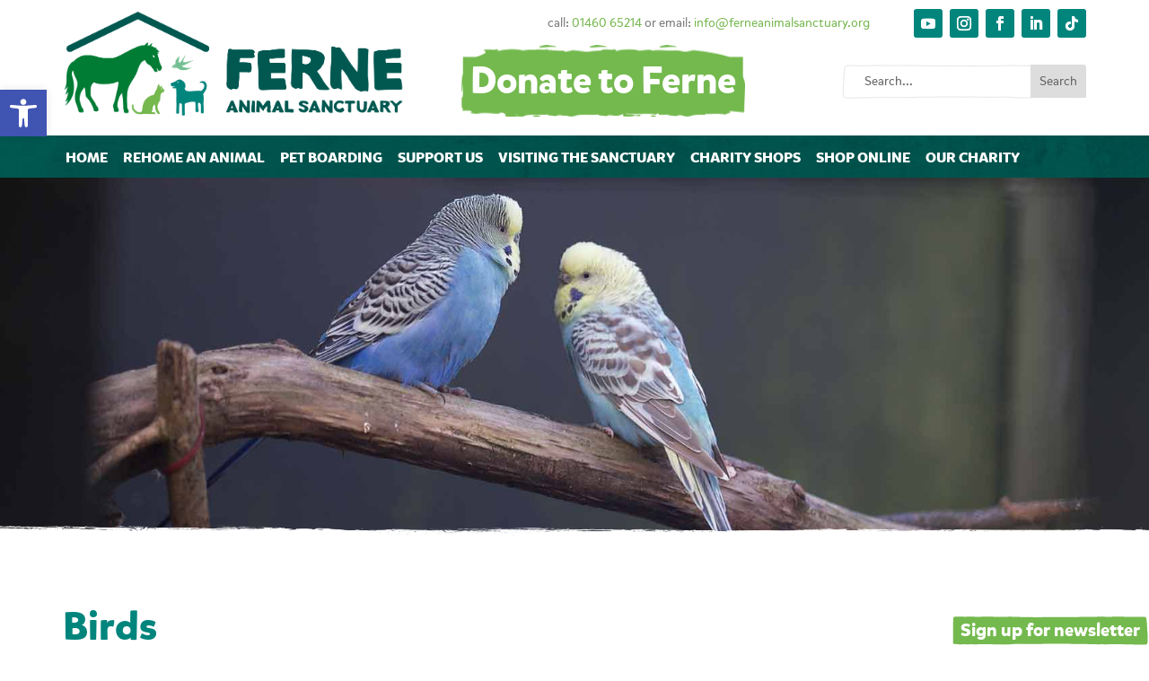

--- FILE ---
content_type: text/css
request_url: https://www.ferneanimalsanctuary.org/wp-content/themes/FerneDivi/style.css
body_size: 431
content:
/*
Theme Name: Ferne Divi
Theme URI: http://www.elegantthemes.com/gallery/divi/
Template: Divi
Author: Elegant Themes
Author URI: http://www.elegantthemes.com
Description: Smart. Flexible. Beautiful. Divi is the most powerful theme in our collection.
Tags: responsive-layout,one-column,two-columns,three-columns,four-columns,left-sidebar,right-sidebar,custom-background,custom-colors,featured-images,full-width-template,post-formats,rtl-language-support,theme-options,threaded-comments,translation-ready
Version: 4.8.1.1611574249
Updated: 2021-01-25 11:30:49

*/

@font-face {
    font-family: 'mikadoblack_italic';
    src: url('fonts/hvd_fonts_-_mikadoblack-italic-webfont.woff2') format('woff2'),
         url('fonts/hvd_fonts_-_mikadoblack-italic-webfont.woff') format('woff');
    font-weight: normal;
    font-style: normal;

}

@font-face {
    font-family: 'mikadoblack';
    src: url('fonts/hvd_fonts_-_mikadoblack-webfont.woff2') format('woff2'),
         url('fonts/hvd_fonts_-_mikadoblack-webfont.woff') format('woff');
    font-weight: normal;
    font-style: normal;

}

@font-face {
    font-family: 'mikadobold_italic';
    src: url('fonts/hvd_fonts_-_mikadobold-italic-webfont.woff2') format('woff2'),
         url('fonts/hvd_fonts_-_mikadobold-italic-webfont.woff') format('woff');
    font-weight: normal;
    font-style: normal;

}

@font-face {
    font-family: 'mikadobold';
    src: url('fonts/hvd_fonts_-_mikadobold-webfont.woff2') format('woff2'),
         url('fonts/hvd_fonts_-_mikadobold-webfont.woff') format('woff');
    font-weight: normal;
    font-style: normal;

}

@font-face {
    font-family: 'mikadolight_italic';
    src: url('fonts/hvd_fonts_-_mikadolight-italic-webfont.woff2') format('woff2'),
         url('fonts/hvd_fonts_-_mikadolight-italic-webfont.woff') format('woff');
    font-weight: normal;
    font-style: normal;

}

@font-face {
    font-family: 'mikadolight';
    src: url('hvd_fonts_-_mikadolight-webfont.woff2') format('woff2'),
         url('hvd_fonts_-_mikadolight-webfont.woff') format('woff');
    font-weight: normal;
    font-style: normal;

}

@font-face {
    font-family: 'mikadomedium_italic';
    src: url('fonts/hvd_fonts_-_mikadomedium-italic-webfont.woff2') format('woff2'),
         url('fonts/hvd_fonts_-_mikadomedium-italic-webfont.woff') format('woff');
    font-weight: normal;
    font-style: normal;

}

@font-face {
    font-family: 'mikadomedium';
    src: url('fonts/hvd_fonts_-_mikadomedium-webfont.woff2') format('woff2'),
         url('fonts/hvd_fonts_-_mikadomedium-webfont.woff') format('woff');
    font-weight: normal;
    font-style: normal;

}

@font-face {
    font-family: 'mikadoregular_italic';
    src: url('fonts/hvd_fonts_-_mikadoregular-italic-webfont.woff2') format('woff2'),
         url('fonts/hvd_fonts_-_mikadoregular-italic-webfont.woff') format('woff');
    font-weight: normal;
    font-style: normal;

}

@font-face {
    font-family: 'mikado_regularregular';
    src: url('fonts/hvd_fonts_-_mikadoregular-webfont.woff2') format('woff2'),
         url('fonts/hvd_fonts_-_mikadoregular-webfont.woff') format('woff');
    font-weight: normal;
    font-style: normal;

}

@font-face {
    font-family: 'mikadoultra_italic';
    src: url('fonts/hvd_fonts_-_mikadoultra-italic-webfont.woff2') format('woff2'),
         url('fonts/hvd_fonts_-_mikadoultra-italic-webfont.woff') format('woff');
    font-weight: normal;
    font-style: normal;

}

@font-face {
    font-family: 'mikadoultra';
    src: url('fonts/hvd_fonts_-_mikadoultra-webfont.woff2') format('woff2'),
         url('fonts/hvd_fonts_-_mikadoultra-webfont.woff') format('woff');
    font-weight: normal;
    font-style: normal;

}

body {
    font-family: 'mikado_regularregular';
    font-size: 16px;
    line-height: normal;
    color: #7a7a7a;
    line-height:1.4;
}

h1 {
    font-family: 'mikadobold';
    font-weight: bold;
    font-size: 44px;
    color: #00857d;
}

h2 {
    font-family: 'mikadobold';
    font-weight: bold;
    font-size: 36px;
    color: #00857d;
}


h2 a:hover {
    color: #00857d;
    text-decoration: none;
}



h3{
    font-family: 'mikadomedium';
    font-size: 19px;
    color: #74b94e;
    font-weight: normal;
}

a {
    color: #00857d;
}

p {
    margin-bottom:18px;
}

--- FILE ---
content_type: text/css
request_url: https://www.ferneanimalsanctuary.org/wp-content/et-cache/1109/et-core-unified-tb-14502-tb-14507-1109.min.css?ver=1768237169
body_size: 2172
content:
body,.et_pb_column_1_2 .et_quote_content blockquote cite,.et_pb_column_1_2 .et_link_content a.et_link_main_url,.et_pb_column_1_3 .et_quote_content blockquote cite,.et_pb_column_3_8 .et_quote_content blockquote cite,.et_pb_column_1_4 .et_quote_content blockquote cite,.et_pb_blog_grid .et_quote_content blockquote cite,.et_pb_column_1_3 .et_link_content a.et_link_main_url,.et_pb_column_3_8 .et_link_content a.et_link_main_url,.et_pb_column_1_4 .et_link_content a.et_link_main_url,.et_pb_blog_grid .et_link_content a.et_link_main_url,body .et_pb_bg_layout_light .et_pb_post p,body .et_pb_bg_layout_dark .et_pb_post p{font-size:14px}.et_pb_slide_content,.et_pb_best_value{font-size:15px}.woocommerce #respond input#submit,.woocommerce-page #respond input#submit,.woocommerce #content input.button,.woocommerce-page #content input.button,.woocommerce-message,.woocommerce-error,.woocommerce-info{background:#77b851!important}#et_search_icon:hover,.mobile_menu_bar:before,.mobile_menu_bar:after,.et_toggle_slide_menu:after,.et-social-icon a:hover,.et_pb_sum,.et_pb_pricing li a,.et_pb_pricing_table_button,.et_overlay:before,.entry-summary p.price ins,.woocommerce div.product span.price,.woocommerce-page div.product span.price,.woocommerce #content div.product span.price,.woocommerce-page #content div.product span.price,.woocommerce div.product p.price,.woocommerce-page div.product p.price,.woocommerce #content div.product p.price,.woocommerce-page #content div.product p.price,.et_pb_member_social_links a:hover,.woocommerce .star-rating span:before,.woocommerce-page .star-rating span:before,.et_pb_widget li a:hover,.et_pb_filterable_portfolio .et_pb_portfolio_filters li a.active,.et_pb_filterable_portfolio .et_pb_portofolio_pagination ul li a.active,.et_pb_gallery .et_pb_gallery_pagination ul li a.active,.wp-pagenavi span.current,.wp-pagenavi a:hover,.nav-single a,.tagged_as a,.posted_in a{color:#77b851}.et_pb_contact_submit,.et_password_protected_form .et_submit_button,.et_pb_bg_layout_light .et_pb_newsletter_button,.comment-reply-link,.form-submit .et_pb_button,.et_pb_bg_layout_light .et_pb_promo_button,.et_pb_bg_layout_light .et_pb_more_button,.woocommerce a.button.alt,.woocommerce-page a.button.alt,.woocommerce button.button.alt,.woocommerce button.button.alt.disabled,.woocommerce-page button.button.alt,.woocommerce-page button.button.alt.disabled,.woocommerce input.button.alt,.woocommerce-page input.button.alt,.woocommerce #respond input#submit.alt,.woocommerce-page #respond input#submit.alt,.woocommerce #content input.button.alt,.woocommerce-page #content input.button.alt,.woocommerce a.button,.woocommerce-page a.button,.woocommerce button.button,.woocommerce-page button.button,.woocommerce input.button,.woocommerce-page input.button,.et_pb_contact p input[type="checkbox"]:checked+label i:before,.et_pb_bg_layout_light.et_pb_module.et_pb_button{color:#77b851}.footer-widget h4{color:#77b851}.et-search-form,.nav li ul,.et_mobile_menu,.footer-widget li:before,.et_pb_pricing li:before,blockquote{border-color:#77b851}.et_pb_counter_amount,.et_pb_featured_table .et_pb_pricing_heading,.et_quote_content,.et_link_content,.et_audio_content,.et_pb_post_slider.et_pb_bg_layout_dark,.et_slide_in_menu_container,.et_pb_contact p input[type="radio"]:checked+label i:before{background-color:#77b851}.container,.et_pb_row,.et_pb_slider .et_pb_container,.et_pb_fullwidth_section .et_pb_title_container,.et_pb_fullwidth_section .et_pb_title_featured_container,.et_pb_fullwidth_header:not(.et_pb_fullscreen) .et_pb_fullwidth_header_container{max-width:1140px}.et_boxed_layout #page-container,.et_boxed_layout.et_non_fixed_nav.et_transparent_nav #page-container #top-header,.et_boxed_layout.et_non_fixed_nav.et_transparent_nav #page-container #main-header,.et_fixed_nav.et_boxed_layout #page-container #top-header,.et_fixed_nav.et_boxed_layout #page-container #main-header,.et_boxed_layout #page-container .container,.et_boxed_layout #page-container .et_pb_row{max-width:1300px}a{color:#77b851}.et_secondary_nav_enabled #page-container #top-header{background-color:#ffffff!important}#et-secondary-nav li ul{background-color:#ffffff}#top-header,#top-header a{color:#73c095}.et_header_style_centered .mobile_nav .select_page,.et_header_style_split .mobile_nav .select_page,.et_nav_text_color_light #top-menu>li>a,.et_nav_text_color_dark #top-menu>li>a,#top-menu a,.et_mobile_menu li a,.et_nav_text_color_light .et_mobile_menu li a,.et_nav_text_color_dark .et_mobile_menu li a,#et_search_icon:before,.et_search_form_container input,span.et_close_search_field:after,#et-top-navigation .et-cart-info{color:#ffffff}.et_search_form_container input::-moz-placeholder{color:#ffffff}.et_search_form_container input::-webkit-input-placeholder{color:#ffffff}.et_search_form_container input:-ms-input-placeholder{color:#ffffff}#top-header,#top-header a,#et-secondary-nav li li a,#top-header .et-social-icon a:before{font-size:15px}#top-menu li a{font-size:17px}body.et_vertical_nav .container.et_search_form_container .et-search-form input{font-size:17px!important}#top-menu li.current-menu-ancestor>a,#top-menu li.current-menu-item>a,#top-menu li.current_page_item>a{color:#77b851}#main-footer .footer-widget h4,#main-footer .widget_block h1,#main-footer .widget_block h2,#main-footer .widget_block h3,#main-footer .widget_block h4,#main-footer .widget_block h5,#main-footer .widget_block h6{color:#77b851}.footer-widget li:before{border-color:#77b851}#et-footer-nav .bottom-nav li.current-menu-item a{color:#77b851}@media only screen and (min-width:981px){#logo{max-height:100%}.et_pb_svg_logo #logo{height:100%}.et_fixed_nav #page-container .et-fixed-header#top-header{background-color:#ffffff!important}.et_fixed_nav #page-container .et-fixed-header#top-header #et-secondary-nav li ul{background-color:#ffffff}.et-fixed-header #top-menu a,.et-fixed-header #et_search_icon:before,.et-fixed-header #et_top_search .et-search-form input,.et-fixed-header .et_search_form_container input,.et-fixed-header .et_close_search_field:after,.et-fixed-header #et-top-navigation .et-cart-info{color:#ffffff!important}.et-fixed-header .et_search_form_container input::-moz-placeholder{color:#ffffff!important}.et-fixed-header .et_search_form_container input::-webkit-input-placeholder{color:#ffffff!important}.et-fixed-header .et_search_form_container input:-ms-input-placeholder{color:#ffffff!important}.et-fixed-header #top-menu li.current-menu-ancestor>a,.et-fixed-header #top-menu li.current-menu-item>a,.et-fixed-header #top-menu li.current_page_item>a{color:#77b851!important}.et-fixed-header#top-header a{color:#73c095}}@media only screen and (min-width:1425px){.et_pb_row{padding:28px 0}.et_pb_section{padding:57px 0}.single.et_pb_pagebuilder_layout.et_full_width_page .et_post_meta_wrapper{padding-top:85px}.et_pb_fullwidth_section{padding:0}}.et_pb_section_0_tb_header.et_pb_section,.et_pb_section_1_tb_header.et_pb_section{padding-top:0px;padding-bottom:0px}.et_pb_row_0_tb_header.et_pb_row{padding-top:10px!important;padding-bottom:10px!important;padding-top:10px;padding-bottom:10px}.et_pb_text_0_tb_header{line-height:32px;line-height:32px;margin-right:0px!important}.et_pb_row_1_tb_header.et_pb_row{padding-top:0px!important;padding-bottom:15px!important;margin-bottom:20px!important;padding-top:0px;padding-bottom:15px}.et_pb_image_0_tb_header{margin-top:-50px!important;text-align:left;margin-left:0}.et_pb_search_0_tb_header.et_pb_search{border-width:0px}.et_pb_search_0_tb_header{overflow-x:hidden;overflow-y:hidden;margin-top:12px!important;float:right}.et_pb_search_0_tb_header input.et_pb_s{padding-top:0.715em!important;padding-right:0.715em!important;padding-bottom:0.715em!important;padding-left:0.715em!important;height:auto;min-height:0}div.et_pb_section.et_pb_section_1_tb_header{background-image:url(https://www.ferneanimalsanctuary.org/wp-content/uploads/2021/02/nav-bg.jpg)!important}.et_pb_section_1_tb_header,.et_pb_row_2_tb_header{height:47px}.et_pb_row_2_tb_header.et_pb_row{padding-top:0px!important;padding-bottom:0px!important;padding-top:0px;padding-bottom:0px}.et_pb_menu_0_tb_header.et_pb_menu ul li a{color:#FFFFFF!important;line-height:50px}.et_pb_menu_0_tb_header.et_pb_menu{height:47px;overflow-x:visible;overflow-y:visible}.et_pb_menu_0_tb_header.et_pb_menu .et-menu-nav li a{margin-top:0}.et_pb_menu_0_tb_header.et_pb_menu ul li.current-menu-item a{color:#FFFFFF!important}.et_pb_menu_0_tb_header.et_pb_menu .nav li ul,.et_pb_menu_0_tb_header.et_pb_menu .et_mobile_menu,.et_pb_menu_0_tb_header.et_pb_menu .et_mobile_menu ul{background-color:#77b851!important}.et_pb_menu_0_tb_header .et_pb_menu_inner_container>.et_pb_menu__logo-wrap,.et_pb_menu_0_tb_header .et_pb_menu__logo-slot{width:auto;max-width:100%}.et_pb_menu_0_tb_header .et_pb_menu_inner_container>.et_pb_menu__logo-wrap .et_pb_menu__logo img,.et_pb_menu_0_tb_header .et_pb_menu__logo-slot .et_pb_menu__logo-wrap img{height:auto;max-height:none}.et_pb_menu_0_tb_header .mobile_nav .mobile_menu_bar:before{font-size:48px;color:#FFFFFF}.et_pb_menu_0_tb_header .et_pb_menu__icon.et_pb_menu__search-button,.et_pb_menu_0_tb_header .et_pb_menu__icon.et_pb_menu__close-search-button,.et_pb_menu_0_tb_header .et_pb_menu__icon.et_pb_menu__cart-button{color:#77b851}.et_pb_social_media_follow_network_0_tb_header a.icon,.et_pb_social_media_follow_network_1_tb_header a.icon,.et_pb_social_media_follow_network_2_tb_header a.icon,.et_pb_social_media_follow_network_3_tb_header a.icon,.et_pb_social_media_follow_network_4_tb_header a.icon{background-color:#00857d!important}@media only screen and (min-width:981px){.et_pb_text_1_tb_header{float:right}}@media only screen and (max-width:980px){.et_pb_column_1_tb_header{margin-bottom:5px}.et_pb_row_1_tb_header.et_pb_row{margin-bottom:0px!important}.et_pb_image_0_tb_header{margin-top:0px!important;width:275px;text-align:center;margin-left:auto;margin-right:auto}.et_pb_image_0_tb_header .et_pb_image_wrap img{width:auto}.et_pb_text_1_tb_header{text-align:center}.et_pb_column_4_tb_header{padding-top:20px}}@media only screen and (min-width:768px) and (max-width:980px){.et_pb_column_5_tb_header{display:none!important}}@media only screen and (max-width:767px){.et_pb_column_1_tb_header{margin-bottom:5px}.et_pb_image_0_tb_header .et_pb_image_wrap img{width:auto}.et_pb_text_1_tb_header{text-align:center}.et_pb_column_5_tb_header{display:none!important}}div.et_pb_section.et_pb_section_0_tb_footer{background-position:center top;background-image:url(https://www.ferneanimalsanctuary.org/wp-content/uploads/2020/09/footer-bg.jpg)!important}.et_pb_section_0_tb_footer.et_pb_section{padding-top:14vw;margin-top:44px}.et_pb_section_0_tb_footer{width:100%}.et_pb_row_0_tb_footer.et_pb_row{padding-top:27px!important;padding-bottom:0px!important;margin-bottom:0px!important;padding-top:27px;padding-bottom:0px}.et_pb_text_0_tb_footer.et_pb_text,.et_pb_text_0_tb_footer h3,.et_pb_text_1_tb_footer.et_pb_text,.et_pb_text_1_tb_footer h3,.et_pb_text_2_tb_footer.et_pb_text,.et_pb_text_3_tb_footer.et_pb_text,.et_pb_text_4_tb_footer.et_pb_text{color:#FFFFFF!important}.et_pb_text_0_tb_footer{min-height:263.4px;padding-top:65px!important;padding-bottom:0px!important;margin-top:36px!important}.et_pb_text_1_tb_footer{padding-top:20px!important;padding-bottom:0px!important;margin-top:-19px!important}.et_pb_button_0_tb_footer_wrapper .et_pb_button_0_tb_footer,.et_pb_button_0_tb_footer_wrapper .et_pb_button_0_tb_footer:hover{padding-top:0px!important;padding-bottom:0px!important}.et_pb_button_0_tb_footer,.et_pb_button_0_tb_footer:after{transition:all 300ms ease 0ms}.et_pb_gallery_0_tb_footer.et_pb_gallery{padding-top:24px}.et_pb_gallery_0_tb_footer.et_pb_gallery .et_pb_gallery_item,.et_pb_gallery_1_tb_footer.et_pb_gallery .et_pb_gallery_item,.et_pb_gallery_2_tb_footer.et_pb_gallery .et_pb_gallery_item{float:left;width:35%;padding:0 5%;height:50px;clear:none!important}.et_pb_gallery_0_tb_footer.et_pb_gallery .et_overlay,.et_pb_gallery_1_tb_footer.et_pb_gallery .et_overlay,.et_pb_gallery_2_tb_footer.et_pb_gallery .et_overlay{display:none!important}.et_pb_gallery_1_tb_footer.et_pb_gallery{padding-top:0px;margin-bottom:-29px!important}.et_pb_gallery_1_tb_footer{width:84%}.et_pb_gallery_2_tb_footer.et_pb_gallery{padding-top:62px;padding-bottom:0px;margin-top:-26px!important;margin-bottom:0px!important;margin-left:-33px!important}.et_pb_gallery_2_tb_footer{width:100%;max-width:100%}.et_pb_text_2_tb_footer,.et_pb_text_3_tb_footer{padding-top:0px!important;padding-bottom:0px!important;margin-bottom:-14px!important}.et_pb_text_4_tb_footer{padding-bottom:0px!important}.et_pb_column_0_tb_footer{padding-top:36px;padding-bottom:0px}.et_pb_column_1_tb_footer{padding-top:36px}.et_pb_gallery_1_tb_footer.et_pb_gallery.et_pb_module,.et_pb_gallery_2_tb_footer.et_pb_gallery.et_pb_module{margin-left:auto!important;margin-right:auto!important}@media only screen and (max-width:980px){.et_pb_section_0_tb_footer.et_pb_section{padding-top:13vw}}@media only screen and (max-width:767px){.et_pb_section_0_tb_footer.et_pb_section{padding-top:14vw;padding-left:2px}}

--- FILE ---
content_type: text/css
request_url: https://www.ferneanimalsanctuary.org/wp-content/et-cache/1109/et-core-unified-1109.min.css?ver=1765041925
body_size: 1641
content:
.post-meta{display:none}.gallery-forever-care .et_pb_gallery_item img{min-height:200px;max-height:200px;object-fit:cover}.d-none{display:none}.ferne-background{color:#fff;background:url(/wp-content/themes/FerneDivi/images/news-btn.svg) no-repeat top center;padding:10px}.page-id-12 .et_pb_section_0_tb_footer{min-height:inherit}.page-id-12 .et_pb_section_2{min-height:inherit}.more-btn a,.more-btn-full,.product-category a .woocommerce-loop-category__title,.more-btn a:hover,.more-btn-full:hover,.sign-up-form .first-name-txt-new input,.sign-up-form .sur-name-txt-new input,.sign-up-form .e-mail-new input,.sign-up-form .gform_button.button,.floating-newsletter-signup{background-size:100% 100%!important}.animal-label_of_month,.animal-label_partof,.single-animal .animal-label{z-index:2!important}[data-handler="selectDay"] a{border:1px solid;padding:2px}.et_pb_menu_0_tb_header.et_pb_menu .et-menu-nav li a{font-family:'mikadobold';text-transform:uppercase;font-weight:normal;list-style:none;padding:0 3px!important;font-size:16px}.et_pb_gallery_items .et_pb_gallery_image.landscape{height:auto!important}.et-db #et-boc .et-l.et-l--header .et_pb_section{padding:0}.et-db #et-boc .et-l .et_pb_section.et_pb_section_0_tb_footer{background-position:center top;padding-top:6vw}.et-db #et-boc .et-l .et_pb_section.et_pb_section_0_tb_footer h3{margin:0}.popmake-content .sign-up-form{height:480px}.floating-newsletter-signup{position:fixed;right:0;bottom:0;padding:12px 10px;margin-top:10px;background:url(/wp-content/themes/FerneDivi/images/news-btn.svg) no-repeat top center;background-size:100%;color:#fff;font-family:'mikadobold';border:0}#popmake-39473 .gform_wrapper form.gf_simple_horizontal div.gform_body ul.top_label li.gfield{display:block}#popmake-39473 .gform_wrapper form.gf_simple_horizontal div.gform_body,#popmake-39473 .gform_wrapper form.gf_simple_horizontal div.gform_footer.top_label{max-width:100%;display:block}#popmake-39473 .gform_wrapper form.gf_simple_horizontal div.gform_footer.top_label{margin-top:10px}#popmake-39473 .gform_wrapper form.gf_simple_horizontal div.gform_footer.top_label input[type=submit]{cursor:pointer}#popmake-39473{background-size:cover;background-repeat:no-repeat;background-position:100% 60%}#popmake-39473:before{content:' ';display:block;position:absolute;left:0;top:0;width:100%;height:100%;opacity:0.6;background-color:#000;background-repeat:no-repeat;background-position:50% 0;background-size:cover}.pum-container .pum-content>:first-child{background:none}@media (max-width:767px){.popmake-content .sign-up-form{height:480px;padding-top:0}.popmake-content .sign-up-form .et_pb_column_0{padding-top:0}}@media screen and (min-width:981px){.et_pb_gallery_0_tb_footer.et_pb_gallery .et_pb_gallery_item{float:left!IMPORTANT;width:35%!important;padding:0 5%;height:50px;clear:none!important}.et_pb_menu_0_tb_header.et_pb_menu .et-menu-nav li a{text-align:center}.et_pb_menu_0_tb_header.et_pb_menu .et-menu-nav li a:hover,.et_pb_menu_0_tb_header.et_pb_menu .et-menu-nav li.current_page_item a{background:url(/wp-content/themes/FerneDivi/images/nav-hover.png) no-repeat center;background-size:100% 37px;opacity:1!important}}@media screen and (max-width:980px){#menu-main-navigation{display:flex;justify-content:center;float:none}}@media screen and (min-width:981px) and (max-width:1232px){.et_pb_menu_0_tb_header.et_pb_menu .et-menu-nav li a{padding:0 3px!important;font-size:13px}}.et_pb_menu_0_tb_header.et_pb_menu .et-menu-nav .sub-menu li a{line-height:20px!important;font-size:15px;padding:10px 0!important;text-align:left}.et_pb_menu_0_tb_header.et_pb_menu .et-menu-nav .sub-menu{border-top:none!important}.et-menu .menu-item-has-children>a:first-child:after{display:none!important}.et_pb_menu--without-logo .et_pb_menu__menu>nav>ul>li{padding-right:0!important;margin-top:0!important}@media screen and (min-width:980px) and (max-width:1174px){#primary_menu #top-menu{display:flex}#primary_menu a{line-height:20px;padding-top:0!important}}.et_mobile_menu{border-color:#00554f;background:#00554f}.mobile_menu_bar:before{color:#fff;font-size:43px}.more-btn a.popmake-header-donate{display:inline-block;padding:12px 10px;background:url(/wp-content/themes/FerneDivi/images/donate-button.png) no-repeat top center;background-size:100% 100%;color:#fff!important;font-family:'mikadobold';line-height:14px;min-width:250px;height:80px;margin-top:-10px;font-size:42px;line-height:57px;text-align:center}.et_pb_search_0_tb_header{width:272px;height:38px;padding-left:15px;border:none;background:url(/wp-content/themes/FerneDivi/images/searchbar.svg) no-repeat left center;font-size:17px;outline:none}.container{width:95%}h4{margin:15px 0 20px 0;color:#00857d;font-size:17px;font-family:'mikadobold';line-height:22px;text-transform:uppercase}.et_pb_row{width:95%!important}.more-btn,.more-btn-full{font-family:'mikadobold';font-size:17px;line-height:22px}.more-btn-full,.product-category a .woocommerce-loop-category__title{width:100%;text-align:center;margin-top:0!important;text-transform:uppercase;line-height:20px!important;min-height:69px}.more-btn a,.more-btn-full,.product-category a .woocommerce-loop-category__title{display:inline-block;padding:12px 10px;margin-top:10px;background:url(/wp-content/themes/FerneDivi/images/news-btn.svg) no-repeat top center;background-size:100%;color:#fff;font-family:'mikadobold';line-height:14px}.more-btn a:Hover,.more-btn-full:hover{background:url(/wp-content/themes/FerneDivi/images/news-btn-hover.svg) no-repeat top center;background-size:100%;text-decoration:none}.sign-up-form .first-name-txt-new input,.sign-up-form .sur-name-txt-new input,.sign-up-form .e-mail-new input{width:100%!important;height:52px;padding:12px 17px!important;border:none;background:url(/wp-content/themes/FerneDivi/images/input-bg-1.svg) no-repeat;color:#a1a2a2;font-size:17px!important;font-family:'mikadomedium'!important;box-shadow:none;margin:0!important}.sign-up-form .gform_button.button{width:94%;height:54px!important;padding:6px 0 3px 0;border:none;background:url(/wp-content/themes/FerneDivi/images/sign-up-button.svg) no-repeat;color:#fff;font-size:17px;font-family:'mikadobold';text-transform:uppercase;border-radius:0}.title-2{margin:20px 0 0px;color:#74b94e;font-size:23px;font-family:'mikadomedium';line-height:22px}.homepage-blog .et_pb_image_container{max-height:340px;overflow:hidden}p strong{color:#005851!important;font-family:'mikadomedium'}.popmake-title{font-family:'mikadomedium'!important;margin:12px 0 20px 0!important;color:#74b94e!important;font-size:20px!important;line-height:22px!important}@media screen and (min-width:768px){.popmake-content .col-sm-6{width:50%;float:left}}.single-donation h4:before{background:url(/wp-content/themes/FerneDivi/images/single-donation.png) no-repeat center}.donations h4:before{content:"";display:block;height:135px}.monthly-donation h4:before{background:url(/wp-content/themes/FerneDivi/images/monthly-donation.png) no-repeat center}.donations h4{margin:15px 0 20px 0;color:#00857d;font-size:17px;font-family:'mikadobold';line-height:22px}.donations h4{text-transform:uppercase}button.stripe-button-el{background:transparent!important}button.stripe-button-el span{min-width:205px;margin-top:0;font-size:17px;text-transform:capitalized;background:url(/wp-content/themes/ferne/images/donate-btn.png) no-repeat top center;background-size:100% 100%;border:none!important;min-height:32px;color:#FFFFFF;text-align:left;font-family:'mikadobold';padding:0 10px;box-shadow:none!important}.monthly-donation a{display:inline-block;padding:12px 10px;background:url(/wp-content/themes/ferne/images/news-btn.svg) no-repeat top center;background-size:100%;color:#fff;font-family:'mikadobold';line-height:14px;min-width:250px;border:none;text-align:center}.shop-item:nth-child(4n){margin-right:0!important}.et-l--footer .more-btn a{color:#fff!important}.et_pb_gallery_items .et_pb_gallery_image.landscape{height:14vh;overflow:hidden}.et_pb_gallery_item.et_pb_grid_item{margin-bottom:20px!important}.header-contact-container{margin-right:0!important}.header-social-container{width:21.1%!important}#ui-datepicker-div{background:#fff}@media (max-width:479px){.header-social-container{width:100%!important}#ui-datepicker-div{background:#fff;padding:10px;width:100%!important}}

--- FILE ---
content_type: text/css
request_url: https://www.ferneanimalsanctuary.org/wp-content/et-cache/1109/et-core-unified-tb-14502-tb-14507-deferred-1109.min.css?ver=1768237169
body_size: -26
content:
.et_pb_section_0{height:300px;min-height:300px}.et_pb_row_0.et_pb_row{padding-top:60px!important;padding-right:20px!important;padding-bottom:0px!important;padding-left:20px!important;padding-top:60px;padding-right:20px;padding-bottom:0px;padding-left:20px}.et_pb_image_0{text-align:left;margin-left:0}.et_pb_fullwidth_image_0:after{position:absolute;bottom:0;content:"";width:100%;height:20px;background:url(/wp-content/themes/FerneDivi/./images/banner-btm-bg.png) no-repeat center top;background-size:100% 100%;left:0}@media only screen and (max-width:980px){.et_pb_image_0 .et_pb_image_wrap img{width:auto}.et_pb_column_0{padding-top:100px}}@media only screen and (max-width:767px){.et_pb_image_0 .et_pb_image_wrap img{width:auto}}

--- FILE ---
content_type: image/svg+xml
request_url: https://www.ferneanimalsanctuary.org/wp-content/themes/FerneDivi/images/searchbar.svg
body_size: 1808
content:
<?xml version="1.0" encoding="utf-8"?>
<!-- Generator: Adobe Illustrator 18.0.0, SVG Export Plug-In . SVG Version: 6.00 Build 0)  -->
<!DOCTYPE svg PUBLIC "-//W3C//DTD SVG 1.1//EN" "http://www.w3.org/Graphics/SVG/1.1/DTD/svg11.dtd">
<svg version="1.1" id="Layer_1" xmlns="http://www.w3.org/2000/svg" xmlns:xlink="http://www.w3.org/1999/xlink" x="0px" y="0px"
	 viewBox="0 0 581.83 81.5" enable-background="new 0 0 581.83 81.5" xml:space="preserve">
<path fill="#FFFFFF" stroke="#E2E2E1" stroke-width="2" stroke-miterlimit="10" d="M580.48,75.94c-0.07-0.05-0.1-0.1-0.1-0.15
	c-0.27-0.47-0.41-4.94-0.41-13.42c0-2.91,0.03-8.18,0.1-15.79c0.07-7.62,0.1-13.38,0.1-17.27c0-17.1-0.62-25.86-1.87-26.28
	c-2.38-0.72-7.39-1.09-15.05-1.09c-5.43,0-10.94,0.13-16.51,0.39c-0.28,0-0.7,0.01-1.26,0.03c-0.55,0.03-0.97,0.04-1.25,0.04
	c-0.42,0-1.32-0.05-2.71-0.16c-1.4-0.1-3.42-0.15-6.07-0.15c-1.26,0-3.17,0.03-5.75,0.08c-2.58,0.05-4.49,0.07-5.75,0.07h-1.47
	h-2.71c-1.81,0-4.53,0.03-8.15,0.08c-3.63,0.05-6.27,0.07-7.94,0.07c-3.35,0-5.86-0.05-7.53-0.16c-3.2-0.15-6.47-0.23-9.82-0.23
	c-0.7,0-1.75,0.01-3.14,0.03c-1.39,0.03-2.44,0.04-3.13,0.04c-1.67,0-4.18-0.05-7.53-0.16h-0.63c-0.14,0-0.48,0.01-1.04,0.04
	c-0.56,0.03-0.92,0.04-1.05,0.04l-26.34,0.69c-1.11,0.06-2.86,0.08-5.22,0.08c-3.21,0-7.74-0.11-13.59-0.31
	c-5.85-0.21-10.1-0.31-12.75-0.31h-3.14c-3.9,0.08-6.94,0.22-9.15,0.41c-0.41-0.06-0.96-0.1-1.72-0.1c-0.55,0-1.49,0.01-2.82,0.03
	c-1.33,0.03-2.27,0.04-2.82,0.04c-0.98,0-2.2,0.04-3.66,0.12c-1.47,0.07-2.41,0.12-2.83,0.12c-5.16,0.16-9.27,0.26-12.33,0.31h-2.51
	c-0.7,0-1.71-0.01-3.03-0.03c-1.33-0.03-2.33-0.04-3.03-0.04c-0.28,0-0.73,0.01-1.36,0.04c-0.63,0.02-1.08,0.03-1.36,0.03
	c-0.7,0-6.96,0.13-18.81,0.39c-2.79,0.05-7.04,0.08-12.76,0.08c-7.24,0-17.62-0.09-31.13-0.27c-13.52-0.18-22.86-0.27-28.01-0.27
	h-17.97h-12.75h-8.15c-2.65,0-6.07-0.01-10.24-0.04c-4.18-0.03-7.59-0.03-10.24-0.03c-2.51,0-6.48-0.07-11.92-0.2
	c-5.43-0.13-9.13-0.19-11.07-0.19c-1.4,0-2.43,0.03-3.3,0.06c-3.84-0.19-9.62-0.29-17.4-0.29h-9.82h-2.93
	c-0.98,0-1.75-0.03-2.3-0.08c-1.39-0.1-3.41-0.15-6.06-0.15c-1.25,0-3.17,0.03-5.75,0.08c-2.58,0.05-4.5,0.07-5.75,0.07h-1.46h-2.72
	c-1.81,0-4.53,0.03-8.15,0.08c-3.62,0.05-6.27,0.07-7.94,0.07c-3.35,0-5.85-0.05-7.52-0.16c-3.21-0.15-6.48-0.23-9.82-0.23
	c-0.7,0-1.74,0.01-3.14,0.03c-1.4,0.03-2.44,0.04-3.14,0.04c-1.67,0-4.18-0.05-7.52-0.16H83.8c-0.14,0-0.49,0.01-1.05,0.04
	C82.19,2,81.84,2.01,81.7,2.01L55.37,2.71c-1.39,0.06-3.34,0.08-5.85,0.08c-2.93,0-7.04-0.08-12.33-0.24
	c-5.29-0.16-9.2-0.23-11.7-0.23h-3.34C14.48,2.48,10.09,2.86,8.98,3.45c-1.12,0.6-2.02,2.9-2.72,6.9C5,18.52,4.38,27.59,4.38,37.58
	v0.07v0.08c0,0.15-0.07,0.74-0.21,1.76C4.03,40.5,3.89,41.9,3.75,43.7c-0.14,1.79-0.28,3.55-0.42,5.26
	c-0.42,3.8-0.63,7.91-0.63,12.32v1.56c0,6.19,0.55,10.66,1.67,13.42c0.55,1.3,1.11,2.13,1.67,2.49c0.56,0.36,1.46,0.55,2.72,0.55
	c0.28,0,0.73-0.01,1.36-0.04c0.63-0.03,1.15-0.03,1.57-0.03c1.39,0,3.14,0.07,5.22,0.23c1.53,0.11,3.76,0.16,6.69,0.16h1.26
	c2.09,0,4.94-0.1,8.57-0.31h3.14c3.76,0,6.55-0.03,8.36-0.07c2.51-0.11,4.39-0.16,5.64-0.16c1.39,0,2.44,0.03,3.14,0.08
	c0.83,0.05,2.09,0.08,3.76,0.08c0.42,0,0.9-0.02,1.46-0.04c0.55-0.03,1.05-0.04,1.46-0.04c13.23-0.52,21.32-0.78,24.24-0.78
	c1.53,0,3.79-0.03,6.79-0.08c2.99-0.06,5.26-0.08,6.79-0.08c2.78,0,4.81,0.02,6.06,0.08c0.14,0,0.21,0.03,0.21,0.08
	c0.28-0.05,0.49-0.08,0.63-0.08c0.42,0,1.18,0.01,2.3,0.03c1.11,0.03,1.88,0.04,2.3,0.04c0.28,0,0.66-0.02,1.15-0.04
	c0.49-0.02,0.87-0.03,1.15-0.03h0.42c1.53,0,3.83,0.09,6.9,0.27c3.06,0.18,5.43,0.28,7.1,0.28c0.28,0,0.66-0.02,1.15-0.04
	c0.49-0.02,0.87-0.03,1.15-0.03c0.97,0,2.68-0.07,5.12-0.2c2.44-0.13,4.36-0.19,5.75-0.19c2.23,0,4.18,0.1,5.85,0.31h0.42l0.41,0.08
	h0.42l10.03-0.24c0.42,0,1.29-0.05,2.62-0.15c1.32-0.11,2.33-0.16,3.03-0.16c0.69,0,1.25,0.02,1.67,0.08
	c1.25,0.15,2.51,0.23,3.76,0.23c0.97,0,2.43-0.05,4.38-0.15c2.23-0.05,5.23-0.18,8.99-0.39s6.41-0.34,7.94-0.39
	c0.04,0,0.07-0.01,0.11-0.01c3.37,0.06,10.3,0.14,20.99,0.25c1.25,0,4.11-0.06,8.57-0.16c2.09-0.06,5.47-0.13,10.14-0.24
	c4.67-0.1,8.6-0.18,11.81-0.23h2.3c1.53,0,3.66,0.03,6.37,0.07c2.72,0.05,4.98,0.08,6.79,0.08h19.23h36.78
	c4.88,0.05,10.63,0.13,17.25,0.23c6.62,0.11,12.67,0.2,18.18,0.28c5.5,0.08,11.25,0.12,17.24,0.12c1.95,0,4.32-0.07,7.1-0.19
	c2.79-0.14,4.66-0.22,5.65-0.28c5.02-0.1,8.28-0.15,9.82-0.15c1.39,0,3.27,0.03,5.64,0.11c0.53,0.02,1.02,0.03,1.48,0.04
	c0.56,0.24,1.28,0.39,2.28,0.39h2.93c1.25,0,2.92,0.07,5.01,0.23c7.8,0.73,16.3,1.1,25.5,1.1h2.72c2.51-0.11,4.31-0.16,5.43-0.16
	c1.54,0,2.65,0.03,3.34,0.08c0.83,0.05,2.02,0.08,3.55,0.08c0.42,0,0.97-0.02,1.67-0.04c0.69-0.03,1.18-0.04,1.46-0.04
	c13.24-0.52,21.31-0.78,24.24-0.78c1.54,0,3.8-0.03,6.79-0.08c3-0.06,5.26-0.08,6.79-0.08c2.65,0,4.6,0.02,5.85,0.08l0.21,0.08h0.21
	c0.27-0.05,0.49-0.08,0.62-0.08c0.42,0,1.18,0.01,2.3,0.03c1.11,0.03,1.88,0.04,2.29,0.04c0.28,0,0.66-0.02,1.15-0.04
	c0.49-0.02,0.87-0.03,1.15-0.03h0.21c1.54,0,3.83,0.09,6.9,0.27c3.06,0.18,5.43,0.28,7.1,0.28c0.27,0,0.69-0.02,1.25-0.04
	c0.55-0.02,0.97-0.03,1.25-0.03c0.97,0,2.68-0.07,5.12-0.2c2.44-0.13,4.35-0.19,5.75-0.19c2.23,0,4.18,0.1,5.86,0.31
	c0.28,0.05,0.48,0.08,0.62,0.08h0.63c6.41-0.16,9.68-0.24,9.82-0.24c0.42,0,0.97-0.01,1.67-0.04c0.7-0.03,1.18-0.04,1.46-0.04
	c1.39,0,2.85,0.08,4.39,0.24c1.25,0.16,2.51,0.23,3.76,0.23c0.83,0,2.23-0.05,4.17-0.15c2.09-0.05,4.95-0.25,8.58-0.59
	c3.62-0.34,6.41-0.53,8.36-0.59c0.97-0.05,1.81-0.22,2.51-0.5c0.69-0.29,1.04-0.61,1.04-0.97C580.59,76.05,580.55,76,580.48,75.94z"
	/>
</svg>


--- FILE ---
content_type: image/svg+xml
request_url: https://www.ferneanimalsanctuary.org/wp-content/themes/FerneDivi/images/news-btn.svg
body_size: 1815
content:
<?xml version="1.0" encoding="utf-8"?>
<!-- Generator: Adobe Illustrator 18.0.0, SVG Export Plug-In . SVG Version: 6.00 Build 0)  -->
<!DOCTYPE svg PUBLIC "-//W3C//DTD SVG 1.1//EN" "http://www.w3.org/Graphics/SVG/1.1/DTD/svg11.dtd">
<svg version="1.1" xmlns="http://www.w3.org/2000/svg" xmlns:xlink="http://www.w3.org/1999/xlink" x="0px" y="0px"
	 viewBox="0 0 576 83" preserveAspectRatio="none" enable-background="new 0 0 576 83" xml:space="preserve">
<g id="Layer_2" display="none">
	<rect x="-92.22" y="-390.22" display="inline" fill="#E52420" width="820.46" height="889.46"/>
</g>
<g id="Layer_1">
	<path fill="#74B94E" d="M4.4,75.78c0.07-0.05,0.1-0.1,0.1-0.15c0.27-0.46,0.41-4.86,0.41-13.19c0-2.86-0.03-8.04-0.1-15.53
		c-0.07-7.49-0.1-13.15-0.1-16.98C4.7,13.12,5.31,4.51,6.55,4.1c2.33-0.71,7.26-1.07,14.8-1.07c5.34,0,10.76,0.13,16.23,0.39
		c0.28,0,0.69,0.01,1.24,0.03c0.55,0.03,0.96,0.04,1.23,0.04c0.41,0,1.3-0.05,2.67-0.15c1.38-0.1,3.36-0.15,5.96-0.15
		c1.24,0,3.12,0.03,5.65,0.08c2.54,0.05,4.41,0.07,5.65,0.07h1.44h2.67c1.78,0,4.45,0.03,8.01,0.08c3.57,0.05,6.17,0.07,7.81,0.07
		c3.29,0,5.76-0.05,7.4-0.15c3.15-0.15,6.36-0.22,9.65-0.22c0.69,0,1.72,0.01,3.08,0.03c1.37,0.03,2.4,0.04,3.08,0.04
		c1.64,0,4.11-0.05,7.4-0.15h0.62c0.14,0,0.48,0.01,1.02,0.04c0.55,0.03,0.9,0.04,1.03,0.04l25.89,0.68
		c1.09,0.06,2.81,0.08,5.13,0.08c3.15,0,7.61-0.11,13.36-0.3c5.75-0.21,9.93-0.31,12.53-0.31h3.09c3.83,0.08,6.82,0.21,8.99,0.4
		c0.4-0.06,0.95-0.09,1.69-0.09c0.55,0,1.47,0.01,2.77,0.03c1.3,0.03,2.23,0.04,2.77,0.04c0.96,0,2.16,0.04,3.59,0.12
		c1.44,0.07,2.37,0.12,2.78,0.12c5.07,0.15,9.11,0.25,12.12,0.31h2.46c0.69,0,1.68-0.01,2.98-0.03c1.31-0.03,2.29-0.04,2.98-0.04
		c0.28,0,0.72,0.01,1.33,0.04c0.62,0.02,1.06,0.03,1.33,0.03c0.69,0,6.85,0.13,18.49,0.38c2.74,0.05,6.92,0.08,12.54,0.08
		c7.12,0,17.32-0.09,30.6-0.27c13.29-0.18,22.47-0.27,27.53-0.27h17.67h12.53h8.01c2.61,0,5.96-0.01,10.07-0.04
		c4.11-0.03,7.46-0.03,10.06-0.03c2.47,0,6.37-0.06,11.72-0.2c5.34-0.12,8.97-0.19,10.88-0.19c1.37,0,2.39,0.03,3.24,0.06
		c3.77-0.19,9.45-0.29,17.1-0.29h9.65h2.88c0.97,0,1.72-0.03,2.26-0.08c1.37-0.1,3.36-0.15,5.96-0.15c1.23,0,3.12,0.03,5.65,0.08
		c2.54,0.05,4.42,0.07,5.65,0.07h1.43h2.68c1.77,0,4.45,0.03,8.01,0.08c3.56,0.05,6.16,0.07,7.81,0.07c3.29,0,5.75-0.05,7.4-0.15
		c3.15-0.15,6.37-0.22,9.66-0.22c0.69,0,1.72,0.01,3.08,0.03c1.37,0.03,2.4,0.04,3.08,0.04c1.64,0,4.11-0.05,7.4-0.15h0.62
		c0.14,0,0.48,0.01,1.03,0.04c0.55,0.03,0.89,0.04,1.03,0.04l25.88,0.68c1.37,0.06,3.29,0.08,5.75,0.08c2.88,0,6.92-0.08,12.12-0.23
		c5.2-0.15,9.04-0.23,11.5-0.23h3.29c7.54,0.15,11.85,0.52,12.94,1.11c1.1,0.59,1.99,2.85,2.67,6.79
		c1.23,8.02,1.85,16.95,1.85,26.76v0.07v0.08c0,0.15,0.07,0.73,0.21,1.73c0.14,0.99,0.27,2.37,0.41,4.14
		c0.14,1.76,0.28,3.49,0.41,5.17c0.41,3.73,0.62,7.77,0.62,12.11v1.53c0,6.08-0.55,10.48-1.64,13.19c-0.55,1.27-1.09,2.09-1.64,2.45
		c-0.55,0.36-1.44,0.54-2.67,0.54c-0.27,0-0.72-0.01-1.33-0.04c-0.62-0.03-1.13-0.03-1.54-0.03c-1.37,0-3.08,0.07-5.14,0.22
		c-1.51,0.1-3.7,0.15-6.57,0.15h-1.23c-2.05,0-4.86-0.1-8.42-0.3h-3.08c-3.7,0-6.44-0.03-8.22-0.07c-2.46-0.11-4.31-0.16-5.54-0.16
		c-1.37,0-2.4,0.03-3.08,0.08c-0.82,0.05-2.05,0.08-3.7,0.08c-0.41,0-0.89-0.02-1.44-0.04c-0.55-0.03-1.03-0.04-1.44-0.04
		c-13.01-0.51-20.95-0.76-23.83-0.76c-1.5,0-3.73-0.03-6.68-0.08c-2.94-0.06-5.17-0.08-6.68-0.08c-2.74,0-4.73,0.02-5.96,0.08
		c-0.14,0-0.21,0.03-0.21,0.08c-0.27-0.05-0.48-0.08-0.62-0.08c-0.41,0-1.16,0.01-2.26,0.03c-1.09,0.03-1.85,0.04-2.26,0.04
		c-0.27,0-0.65-0.02-1.13-0.04c-0.48-0.02-0.85-0.03-1.13-0.03h-0.41c-1.5,0-3.77,0.09-6.78,0.27c-3.01,0.18-5.34,0.27-6.98,0.27
		c-0.27,0-0.65-0.02-1.13-0.04c-0.48-0.02-0.85-0.03-1.13-0.03c-0.96,0-2.64-0.07-5.03-0.19c-2.4-0.13-4.28-0.19-5.65-0.19
		c-2.19,0-4.11,0.1-5.75,0.3h-0.41l-0.41,0.08h-0.41l-9.86-0.23c-0.41,0-1.27-0.05-2.57-0.15c-1.3-0.11-2.29-0.15-2.98-0.15
		c-0.68,0-1.23,0.02-1.64,0.08c-1.23,0.15-2.47,0.23-3.7,0.23c-0.95,0-2.39-0.05-4.31-0.15c-2.19-0.05-5.14-0.18-8.84-0.39
		c-3.7-0.21-6.3-0.33-7.81-0.39c-0.04,0-0.07-0.01-0.11-0.01c-3.31,0.06-10.13,0.13-20.63,0.24c-1.23,0-4.04-0.06-8.43-0.15
		c-2.06-0.06-5.37-0.13-9.96-0.23c-4.59-0.1-8.45-0.18-11.61-0.23h-2.26c-1.5,0-3.59,0.03-6.26,0.07c-2.67,0.05-4.9,0.08-6.67,0.08
		h-18.9h-36.15c-4.79,0.05-10.45,0.12-16.95,0.22c-6.5,0.11-12.46,0.2-17.87,0.27c-5.41,0.08-11.06,0.12-16.95,0.12
		c-1.92,0-4.24-0.06-6.98-0.19c-2.74-0.13-4.58-0.22-5.55-0.27c-4.93-0.1-8.14-0.15-9.65-0.15c-1.37,0-3.22,0.03-5.55,0.11
		c-0.52,0.02-1,0.03-1.45,0.04c-0.55,0.23-1.26,0.38-2.25,0.38h-2.88c-1.23,0-2.87,0.07-4.93,0.23c-7.67,0.72-16.02,1.08-25.06,1.08
		h-2.67c-2.46-0.11-4.24-0.16-5.34-0.16c-1.51,0-2.6,0.03-3.29,0.08c-0.82,0.05-1.99,0.08-3.49,0.08c-0.41,0-0.96-0.02-1.64-0.04
		c-0.68-0.03-1.16-0.04-1.44-0.04c-13.01-0.51-20.95-0.76-23.83-0.76c-1.51,0-3.73-0.03-6.68-0.08c-2.94-0.06-5.17-0.08-6.68-0.08
		c-2.6,0-4.52,0.02-5.75,0.08l-0.2,0.08h-0.21c-0.27-0.05-0.48-0.08-0.61-0.08c-0.41,0-1.16,0.01-2.26,0.03
		c-1.09,0.03-1.85,0.04-2.25,0.04c-0.28,0-0.65-0.02-1.13-0.04c-0.48-0.02-0.86-0.03-1.13-0.03h-0.2c-1.51,0-3.76,0.09-6.79,0.27
		c-3,0.18-5.34,0.27-6.98,0.27c-0.27,0-0.68-0.02-1.23-0.04c-0.55-0.02-0.96-0.03-1.23-0.03c-0.96,0-2.64-0.07-5.03-0.19
		c-2.39-0.13-4.28-0.19-5.65-0.19c-2.19,0-4.11,0.1-5.76,0.3c-0.27,0.05-0.48,0.08-0.61,0.08h-0.62c-6.3-0.15-9.52-0.23-9.65-0.23
		c-0.41,0-0.96-0.01-1.64-0.03c-0.69-0.03-1.16-0.04-1.44-0.04c-1.37,0-2.8,0.08-4.31,0.23c-1.23,0.15-2.46,0.23-3.7,0.23
		c-0.82,0-2.19-0.05-4.1-0.15c-2.06-0.05-4.86-0.24-8.43-0.58c-3.55-0.33-6.3-0.52-8.22-0.58C6.83,77.34,6,77.17,5.31,76.89
		c-0.68-0.28-1.02-0.6-1.02-0.96C4.29,75.88,4.33,75.83,4.4,75.78z"/>
</g>
</svg>
